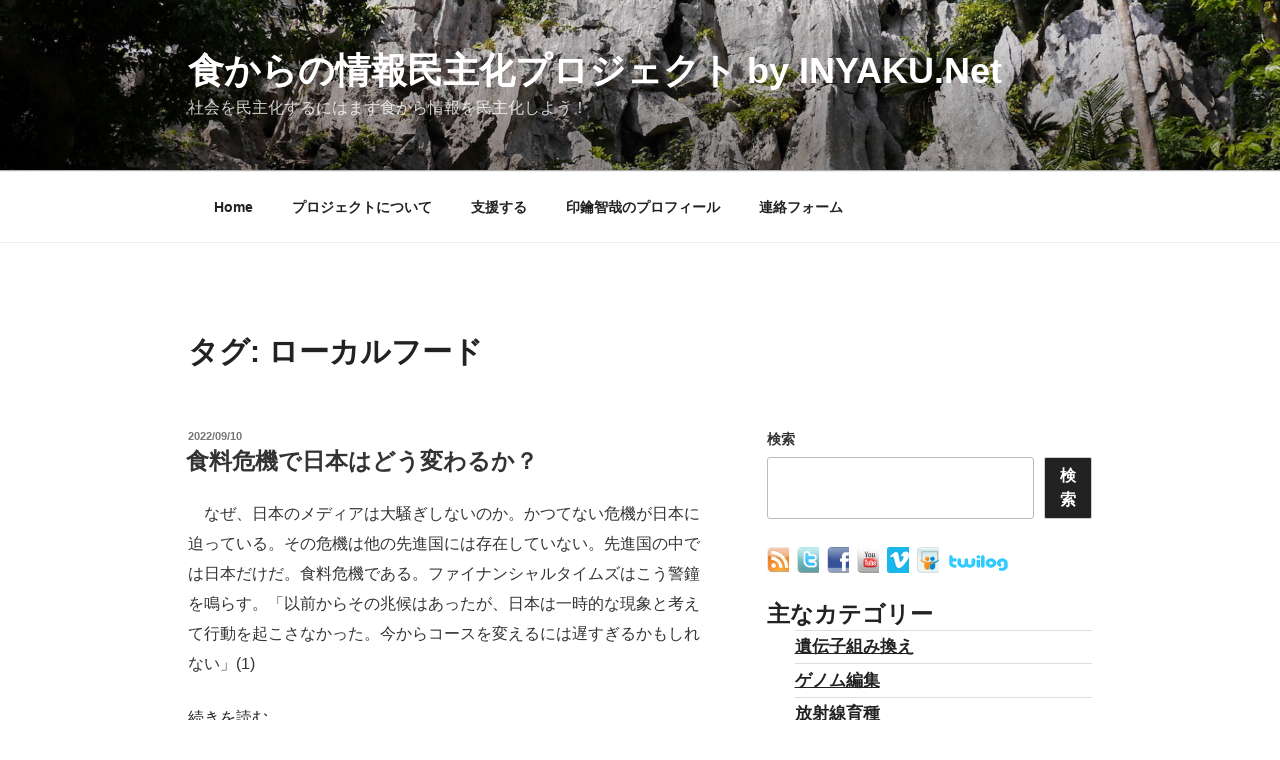

--- FILE ---
content_type: text/html; charset=utf-8
request_url: https://www.google.com/recaptcha/api2/anchor?ar=1&k=6Lc38NUfAAAAAN3mN0gk6uif5xumbyRpV_3sI9kD&co=aHR0cHM6Ly9wcm9qZWN0LmlueWFrdS5uZXQ6NDQz&hl=en&v=N67nZn4AqZkNcbeMu4prBgzg&size=invisible&anchor-ms=20000&execute-ms=30000&cb=kyxq2xgls4d8
body_size: 48905
content:
<!DOCTYPE HTML><html dir="ltr" lang="en"><head><meta http-equiv="Content-Type" content="text/html; charset=UTF-8">
<meta http-equiv="X-UA-Compatible" content="IE=edge">
<title>reCAPTCHA</title>
<style type="text/css">
/* cyrillic-ext */
@font-face {
  font-family: 'Roboto';
  font-style: normal;
  font-weight: 400;
  font-stretch: 100%;
  src: url(//fonts.gstatic.com/s/roboto/v48/KFO7CnqEu92Fr1ME7kSn66aGLdTylUAMa3GUBHMdazTgWw.woff2) format('woff2');
  unicode-range: U+0460-052F, U+1C80-1C8A, U+20B4, U+2DE0-2DFF, U+A640-A69F, U+FE2E-FE2F;
}
/* cyrillic */
@font-face {
  font-family: 'Roboto';
  font-style: normal;
  font-weight: 400;
  font-stretch: 100%;
  src: url(//fonts.gstatic.com/s/roboto/v48/KFO7CnqEu92Fr1ME7kSn66aGLdTylUAMa3iUBHMdazTgWw.woff2) format('woff2');
  unicode-range: U+0301, U+0400-045F, U+0490-0491, U+04B0-04B1, U+2116;
}
/* greek-ext */
@font-face {
  font-family: 'Roboto';
  font-style: normal;
  font-weight: 400;
  font-stretch: 100%;
  src: url(//fonts.gstatic.com/s/roboto/v48/KFO7CnqEu92Fr1ME7kSn66aGLdTylUAMa3CUBHMdazTgWw.woff2) format('woff2');
  unicode-range: U+1F00-1FFF;
}
/* greek */
@font-face {
  font-family: 'Roboto';
  font-style: normal;
  font-weight: 400;
  font-stretch: 100%;
  src: url(//fonts.gstatic.com/s/roboto/v48/KFO7CnqEu92Fr1ME7kSn66aGLdTylUAMa3-UBHMdazTgWw.woff2) format('woff2');
  unicode-range: U+0370-0377, U+037A-037F, U+0384-038A, U+038C, U+038E-03A1, U+03A3-03FF;
}
/* math */
@font-face {
  font-family: 'Roboto';
  font-style: normal;
  font-weight: 400;
  font-stretch: 100%;
  src: url(//fonts.gstatic.com/s/roboto/v48/KFO7CnqEu92Fr1ME7kSn66aGLdTylUAMawCUBHMdazTgWw.woff2) format('woff2');
  unicode-range: U+0302-0303, U+0305, U+0307-0308, U+0310, U+0312, U+0315, U+031A, U+0326-0327, U+032C, U+032F-0330, U+0332-0333, U+0338, U+033A, U+0346, U+034D, U+0391-03A1, U+03A3-03A9, U+03B1-03C9, U+03D1, U+03D5-03D6, U+03F0-03F1, U+03F4-03F5, U+2016-2017, U+2034-2038, U+203C, U+2040, U+2043, U+2047, U+2050, U+2057, U+205F, U+2070-2071, U+2074-208E, U+2090-209C, U+20D0-20DC, U+20E1, U+20E5-20EF, U+2100-2112, U+2114-2115, U+2117-2121, U+2123-214F, U+2190, U+2192, U+2194-21AE, U+21B0-21E5, U+21F1-21F2, U+21F4-2211, U+2213-2214, U+2216-22FF, U+2308-230B, U+2310, U+2319, U+231C-2321, U+2336-237A, U+237C, U+2395, U+239B-23B7, U+23D0, U+23DC-23E1, U+2474-2475, U+25AF, U+25B3, U+25B7, U+25BD, U+25C1, U+25CA, U+25CC, U+25FB, U+266D-266F, U+27C0-27FF, U+2900-2AFF, U+2B0E-2B11, U+2B30-2B4C, U+2BFE, U+3030, U+FF5B, U+FF5D, U+1D400-1D7FF, U+1EE00-1EEFF;
}
/* symbols */
@font-face {
  font-family: 'Roboto';
  font-style: normal;
  font-weight: 400;
  font-stretch: 100%;
  src: url(//fonts.gstatic.com/s/roboto/v48/KFO7CnqEu92Fr1ME7kSn66aGLdTylUAMaxKUBHMdazTgWw.woff2) format('woff2');
  unicode-range: U+0001-000C, U+000E-001F, U+007F-009F, U+20DD-20E0, U+20E2-20E4, U+2150-218F, U+2190, U+2192, U+2194-2199, U+21AF, U+21E6-21F0, U+21F3, U+2218-2219, U+2299, U+22C4-22C6, U+2300-243F, U+2440-244A, U+2460-24FF, U+25A0-27BF, U+2800-28FF, U+2921-2922, U+2981, U+29BF, U+29EB, U+2B00-2BFF, U+4DC0-4DFF, U+FFF9-FFFB, U+10140-1018E, U+10190-1019C, U+101A0, U+101D0-101FD, U+102E0-102FB, U+10E60-10E7E, U+1D2C0-1D2D3, U+1D2E0-1D37F, U+1F000-1F0FF, U+1F100-1F1AD, U+1F1E6-1F1FF, U+1F30D-1F30F, U+1F315, U+1F31C, U+1F31E, U+1F320-1F32C, U+1F336, U+1F378, U+1F37D, U+1F382, U+1F393-1F39F, U+1F3A7-1F3A8, U+1F3AC-1F3AF, U+1F3C2, U+1F3C4-1F3C6, U+1F3CA-1F3CE, U+1F3D4-1F3E0, U+1F3ED, U+1F3F1-1F3F3, U+1F3F5-1F3F7, U+1F408, U+1F415, U+1F41F, U+1F426, U+1F43F, U+1F441-1F442, U+1F444, U+1F446-1F449, U+1F44C-1F44E, U+1F453, U+1F46A, U+1F47D, U+1F4A3, U+1F4B0, U+1F4B3, U+1F4B9, U+1F4BB, U+1F4BF, U+1F4C8-1F4CB, U+1F4D6, U+1F4DA, U+1F4DF, U+1F4E3-1F4E6, U+1F4EA-1F4ED, U+1F4F7, U+1F4F9-1F4FB, U+1F4FD-1F4FE, U+1F503, U+1F507-1F50B, U+1F50D, U+1F512-1F513, U+1F53E-1F54A, U+1F54F-1F5FA, U+1F610, U+1F650-1F67F, U+1F687, U+1F68D, U+1F691, U+1F694, U+1F698, U+1F6AD, U+1F6B2, U+1F6B9-1F6BA, U+1F6BC, U+1F6C6-1F6CF, U+1F6D3-1F6D7, U+1F6E0-1F6EA, U+1F6F0-1F6F3, U+1F6F7-1F6FC, U+1F700-1F7FF, U+1F800-1F80B, U+1F810-1F847, U+1F850-1F859, U+1F860-1F887, U+1F890-1F8AD, U+1F8B0-1F8BB, U+1F8C0-1F8C1, U+1F900-1F90B, U+1F93B, U+1F946, U+1F984, U+1F996, U+1F9E9, U+1FA00-1FA6F, U+1FA70-1FA7C, U+1FA80-1FA89, U+1FA8F-1FAC6, U+1FACE-1FADC, U+1FADF-1FAE9, U+1FAF0-1FAF8, U+1FB00-1FBFF;
}
/* vietnamese */
@font-face {
  font-family: 'Roboto';
  font-style: normal;
  font-weight: 400;
  font-stretch: 100%;
  src: url(//fonts.gstatic.com/s/roboto/v48/KFO7CnqEu92Fr1ME7kSn66aGLdTylUAMa3OUBHMdazTgWw.woff2) format('woff2');
  unicode-range: U+0102-0103, U+0110-0111, U+0128-0129, U+0168-0169, U+01A0-01A1, U+01AF-01B0, U+0300-0301, U+0303-0304, U+0308-0309, U+0323, U+0329, U+1EA0-1EF9, U+20AB;
}
/* latin-ext */
@font-face {
  font-family: 'Roboto';
  font-style: normal;
  font-weight: 400;
  font-stretch: 100%;
  src: url(//fonts.gstatic.com/s/roboto/v48/KFO7CnqEu92Fr1ME7kSn66aGLdTylUAMa3KUBHMdazTgWw.woff2) format('woff2');
  unicode-range: U+0100-02BA, U+02BD-02C5, U+02C7-02CC, U+02CE-02D7, U+02DD-02FF, U+0304, U+0308, U+0329, U+1D00-1DBF, U+1E00-1E9F, U+1EF2-1EFF, U+2020, U+20A0-20AB, U+20AD-20C0, U+2113, U+2C60-2C7F, U+A720-A7FF;
}
/* latin */
@font-face {
  font-family: 'Roboto';
  font-style: normal;
  font-weight: 400;
  font-stretch: 100%;
  src: url(//fonts.gstatic.com/s/roboto/v48/KFO7CnqEu92Fr1ME7kSn66aGLdTylUAMa3yUBHMdazQ.woff2) format('woff2');
  unicode-range: U+0000-00FF, U+0131, U+0152-0153, U+02BB-02BC, U+02C6, U+02DA, U+02DC, U+0304, U+0308, U+0329, U+2000-206F, U+20AC, U+2122, U+2191, U+2193, U+2212, U+2215, U+FEFF, U+FFFD;
}
/* cyrillic-ext */
@font-face {
  font-family: 'Roboto';
  font-style: normal;
  font-weight: 500;
  font-stretch: 100%;
  src: url(//fonts.gstatic.com/s/roboto/v48/KFO7CnqEu92Fr1ME7kSn66aGLdTylUAMa3GUBHMdazTgWw.woff2) format('woff2');
  unicode-range: U+0460-052F, U+1C80-1C8A, U+20B4, U+2DE0-2DFF, U+A640-A69F, U+FE2E-FE2F;
}
/* cyrillic */
@font-face {
  font-family: 'Roboto';
  font-style: normal;
  font-weight: 500;
  font-stretch: 100%;
  src: url(//fonts.gstatic.com/s/roboto/v48/KFO7CnqEu92Fr1ME7kSn66aGLdTylUAMa3iUBHMdazTgWw.woff2) format('woff2');
  unicode-range: U+0301, U+0400-045F, U+0490-0491, U+04B0-04B1, U+2116;
}
/* greek-ext */
@font-face {
  font-family: 'Roboto';
  font-style: normal;
  font-weight: 500;
  font-stretch: 100%;
  src: url(//fonts.gstatic.com/s/roboto/v48/KFO7CnqEu92Fr1ME7kSn66aGLdTylUAMa3CUBHMdazTgWw.woff2) format('woff2');
  unicode-range: U+1F00-1FFF;
}
/* greek */
@font-face {
  font-family: 'Roboto';
  font-style: normal;
  font-weight: 500;
  font-stretch: 100%;
  src: url(//fonts.gstatic.com/s/roboto/v48/KFO7CnqEu92Fr1ME7kSn66aGLdTylUAMa3-UBHMdazTgWw.woff2) format('woff2');
  unicode-range: U+0370-0377, U+037A-037F, U+0384-038A, U+038C, U+038E-03A1, U+03A3-03FF;
}
/* math */
@font-face {
  font-family: 'Roboto';
  font-style: normal;
  font-weight: 500;
  font-stretch: 100%;
  src: url(//fonts.gstatic.com/s/roboto/v48/KFO7CnqEu92Fr1ME7kSn66aGLdTylUAMawCUBHMdazTgWw.woff2) format('woff2');
  unicode-range: U+0302-0303, U+0305, U+0307-0308, U+0310, U+0312, U+0315, U+031A, U+0326-0327, U+032C, U+032F-0330, U+0332-0333, U+0338, U+033A, U+0346, U+034D, U+0391-03A1, U+03A3-03A9, U+03B1-03C9, U+03D1, U+03D5-03D6, U+03F0-03F1, U+03F4-03F5, U+2016-2017, U+2034-2038, U+203C, U+2040, U+2043, U+2047, U+2050, U+2057, U+205F, U+2070-2071, U+2074-208E, U+2090-209C, U+20D0-20DC, U+20E1, U+20E5-20EF, U+2100-2112, U+2114-2115, U+2117-2121, U+2123-214F, U+2190, U+2192, U+2194-21AE, U+21B0-21E5, U+21F1-21F2, U+21F4-2211, U+2213-2214, U+2216-22FF, U+2308-230B, U+2310, U+2319, U+231C-2321, U+2336-237A, U+237C, U+2395, U+239B-23B7, U+23D0, U+23DC-23E1, U+2474-2475, U+25AF, U+25B3, U+25B7, U+25BD, U+25C1, U+25CA, U+25CC, U+25FB, U+266D-266F, U+27C0-27FF, U+2900-2AFF, U+2B0E-2B11, U+2B30-2B4C, U+2BFE, U+3030, U+FF5B, U+FF5D, U+1D400-1D7FF, U+1EE00-1EEFF;
}
/* symbols */
@font-face {
  font-family: 'Roboto';
  font-style: normal;
  font-weight: 500;
  font-stretch: 100%;
  src: url(//fonts.gstatic.com/s/roboto/v48/KFO7CnqEu92Fr1ME7kSn66aGLdTylUAMaxKUBHMdazTgWw.woff2) format('woff2');
  unicode-range: U+0001-000C, U+000E-001F, U+007F-009F, U+20DD-20E0, U+20E2-20E4, U+2150-218F, U+2190, U+2192, U+2194-2199, U+21AF, U+21E6-21F0, U+21F3, U+2218-2219, U+2299, U+22C4-22C6, U+2300-243F, U+2440-244A, U+2460-24FF, U+25A0-27BF, U+2800-28FF, U+2921-2922, U+2981, U+29BF, U+29EB, U+2B00-2BFF, U+4DC0-4DFF, U+FFF9-FFFB, U+10140-1018E, U+10190-1019C, U+101A0, U+101D0-101FD, U+102E0-102FB, U+10E60-10E7E, U+1D2C0-1D2D3, U+1D2E0-1D37F, U+1F000-1F0FF, U+1F100-1F1AD, U+1F1E6-1F1FF, U+1F30D-1F30F, U+1F315, U+1F31C, U+1F31E, U+1F320-1F32C, U+1F336, U+1F378, U+1F37D, U+1F382, U+1F393-1F39F, U+1F3A7-1F3A8, U+1F3AC-1F3AF, U+1F3C2, U+1F3C4-1F3C6, U+1F3CA-1F3CE, U+1F3D4-1F3E0, U+1F3ED, U+1F3F1-1F3F3, U+1F3F5-1F3F7, U+1F408, U+1F415, U+1F41F, U+1F426, U+1F43F, U+1F441-1F442, U+1F444, U+1F446-1F449, U+1F44C-1F44E, U+1F453, U+1F46A, U+1F47D, U+1F4A3, U+1F4B0, U+1F4B3, U+1F4B9, U+1F4BB, U+1F4BF, U+1F4C8-1F4CB, U+1F4D6, U+1F4DA, U+1F4DF, U+1F4E3-1F4E6, U+1F4EA-1F4ED, U+1F4F7, U+1F4F9-1F4FB, U+1F4FD-1F4FE, U+1F503, U+1F507-1F50B, U+1F50D, U+1F512-1F513, U+1F53E-1F54A, U+1F54F-1F5FA, U+1F610, U+1F650-1F67F, U+1F687, U+1F68D, U+1F691, U+1F694, U+1F698, U+1F6AD, U+1F6B2, U+1F6B9-1F6BA, U+1F6BC, U+1F6C6-1F6CF, U+1F6D3-1F6D7, U+1F6E0-1F6EA, U+1F6F0-1F6F3, U+1F6F7-1F6FC, U+1F700-1F7FF, U+1F800-1F80B, U+1F810-1F847, U+1F850-1F859, U+1F860-1F887, U+1F890-1F8AD, U+1F8B0-1F8BB, U+1F8C0-1F8C1, U+1F900-1F90B, U+1F93B, U+1F946, U+1F984, U+1F996, U+1F9E9, U+1FA00-1FA6F, U+1FA70-1FA7C, U+1FA80-1FA89, U+1FA8F-1FAC6, U+1FACE-1FADC, U+1FADF-1FAE9, U+1FAF0-1FAF8, U+1FB00-1FBFF;
}
/* vietnamese */
@font-face {
  font-family: 'Roboto';
  font-style: normal;
  font-weight: 500;
  font-stretch: 100%;
  src: url(//fonts.gstatic.com/s/roboto/v48/KFO7CnqEu92Fr1ME7kSn66aGLdTylUAMa3OUBHMdazTgWw.woff2) format('woff2');
  unicode-range: U+0102-0103, U+0110-0111, U+0128-0129, U+0168-0169, U+01A0-01A1, U+01AF-01B0, U+0300-0301, U+0303-0304, U+0308-0309, U+0323, U+0329, U+1EA0-1EF9, U+20AB;
}
/* latin-ext */
@font-face {
  font-family: 'Roboto';
  font-style: normal;
  font-weight: 500;
  font-stretch: 100%;
  src: url(//fonts.gstatic.com/s/roboto/v48/KFO7CnqEu92Fr1ME7kSn66aGLdTylUAMa3KUBHMdazTgWw.woff2) format('woff2');
  unicode-range: U+0100-02BA, U+02BD-02C5, U+02C7-02CC, U+02CE-02D7, U+02DD-02FF, U+0304, U+0308, U+0329, U+1D00-1DBF, U+1E00-1E9F, U+1EF2-1EFF, U+2020, U+20A0-20AB, U+20AD-20C0, U+2113, U+2C60-2C7F, U+A720-A7FF;
}
/* latin */
@font-face {
  font-family: 'Roboto';
  font-style: normal;
  font-weight: 500;
  font-stretch: 100%;
  src: url(//fonts.gstatic.com/s/roboto/v48/KFO7CnqEu92Fr1ME7kSn66aGLdTylUAMa3yUBHMdazQ.woff2) format('woff2');
  unicode-range: U+0000-00FF, U+0131, U+0152-0153, U+02BB-02BC, U+02C6, U+02DA, U+02DC, U+0304, U+0308, U+0329, U+2000-206F, U+20AC, U+2122, U+2191, U+2193, U+2212, U+2215, U+FEFF, U+FFFD;
}
/* cyrillic-ext */
@font-face {
  font-family: 'Roboto';
  font-style: normal;
  font-weight: 900;
  font-stretch: 100%;
  src: url(//fonts.gstatic.com/s/roboto/v48/KFO7CnqEu92Fr1ME7kSn66aGLdTylUAMa3GUBHMdazTgWw.woff2) format('woff2');
  unicode-range: U+0460-052F, U+1C80-1C8A, U+20B4, U+2DE0-2DFF, U+A640-A69F, U+FE2E-FE2F;
}
/* cyrillic */
@font-face {
  font-family: 'Roboto';
  font-style: normal;
  font-weight: 900;
  font-stretch: 100%;
  src: url(//fonts.gstatic.com/s/roboto/v48/KFO7CnqEu92Fr1ME7kSn66aGLdTylUAMa3iUBHMdazTgWw.woff2) format('woff2');
  unicode-range: U+0301, U+0400-045F, U+0490-0491, U+04B0-04B1, U+2116;
}
/* greek-ext */
@font-face {
  font-family: 'Roboto';
  font-style: normal;
  font-weight: 900;
  font-stretch: 100%;
  src: url(//fonts.gstatic.com/s/roboto/v48/KFO7CnqEu92Fr1ME7kSn66aGLdTylUAMa3CUBHMdazTgWw.woff2) format('woff2');
  unicode-range: U+1F00-1FFF;
}
/* greek */
@font-face {
  font-family: 'Roboto';
  font-style: normal;
  font-weight: 900;
  font-stretch: 100%;
  src: url(//fonts.gstatic.com/s/roboto/v48/KFO7CnqEu92Fr1ME7kSn66aGLdTylUAMa3-UBHMdazTgWw.woff2) format('woff2');
  unicode-range: U+0370-0377, U+037A-037F, U+0384-038A, U+038C, U+038E-03A1, U+03A3-03FF;
}
/* math */
@font-face {
  font-family: 'Roboto';
  font-style: normal;
  font-weight: 900;
  font-stretch: 100%;
  src: url(//fonts.gstatic.com/s/roboto/v48/KFO7CnqEu92Fr1ME7kSn66aGLdTylUAMawCUBHMdazTgWw.woff2) format('woff2');
  unicode-range: U+0302-0303, U+0305, U+0307-0308, U+0310, U+0312, U+0315, U+031A, U+0326-0327, U+032C, U+032F-0330, U+0332-0333, U+0338, U+033A, U+0346, U+034D, U+0391-03A1, U+03A3-03A9, U+03B1-03C9, U+03D1, U+03D5-03D6, U+03F0-03F1, U+03F4-03F5, U+2016-2017, U+2034-2038, U+203C, U+2040, U+2043, U+2047, U+2050, U+2057, U+205F, U+2070-2071, U+2074-208E, U+2090-209C, U+20D0-20DC, U+20E1, U+20E5-20EF, U+2100-2112, U+2114-2115, U+2117-2121, U+2123-214F, U+2190, U+2192, U+2194-21AE, U+21B0-21E5, U+21F1-21F2, U+21F4-2211, U+2213-2214, U+2216-22FF, U+2308-230B, U+2310, U+2319, U+231C-2321, U+2336-237A, U+237C, U+2395, U+239B-23B7, U+23D0, U+23DC-23E1, U+2474-2475, U+25AF, U+25B3, U+25B7, U+25BD, U+25C1, U+25CA, U+25CC, U+25FB, U+266D-266F, U+27C0-27FF, U+2900-2AFF, U+2B0E-2B11, U+2B30-2B4C, U+2BFE, U+3030, U+FF5B, U+FF5D, U+1D400-1D7FF, U+1EE00-1EEFF;
}
/* symbols */
@font-face {
  font-family: 'Roboto';
  font-style: normal;
  font-weight: 900;
  font-stretch: 100%;
  src: url(//fonts.gstatic.com/s/roboto/v48/KFO7CnqEu92Fr1ME7kSn66aGLdTylUAMaxKUBHMdazTgWw.woff2) format('woff2');
  unicode-range: U+0001-000C, U+000E-001F, U+007F-009F, U+20DD-20E0, U+20E2-20E4, U+2150-218F, U+2190, U+2192, U+2194-2199, U+21AF, U+21E6-21F0, U+21F3, U+2218-2219, U+2299, U+22C4-22C6, U+2300-243F, U+2440-244A, U+2460-24FF, U+25A0-27BF, U+2800-28FF, U+2921-2922, U+2981, U+29BF, U+29EB, U+2B00-2BFF, U+4DC0-4DFF, U+FFF9-FFFB, U+10140-1018E, U+10190-1019C, U+101A0, U+101D0-101FD, U+102E0-102FB, U+10E60-10E7E, U+1D2C0-1D2D3, U+1D2E0-1D37F, U+1F000-1F0FF, U+1F100-1F1AD, U+1F1E6-1F1FF, U+1F30D-1F30F, U+1F315, U+1F31C, U+1F31E, U+1F320-1F32C, U+1F336, U+1F378, U+1F37D, U+1F382, U+1F393-1F39F, U+1F3A7-1F3A8, U+1F3AC-1F3AF, U+1F3C2, U+1F3C4-1F3C6, U+1F3CA-1F3CE, U+1F3D4-1F3E0, U+1F3ED, U+1F3F1-1F3F3, U+1F3F5-1F3F7, U+1F408, U+1F415, U+1F41F, U+1F426, U+1F43F, U+1F441-1F442, U+1F444, U+1F446-1F449, U+1F44C-1F44E, U+1F453, U+1F46A, U+1F47D, U+1F4A3, U+1F4B0, U+1F4B3, U+1F4B9, U+1F4BB, U+1F4BF, U+1F4C8-1F4CB, U+1F4D6, U+1F4DA, U+1F4DF, U+1F4E3-1F4E6, U+1F4EA-1F4ED, U+1F4F7, U+1F4F9-1F4FB, U+1F4FD-1F4FE, U+1F503, U+1F507-1F50B, U+1F50D, U+1F512-1F513, U+1F53E-1F54A, U+1F54F-1F5FA, U+1F610, U+1F650-1F67F, U+1F687, U+1F68D, U+1F691, U+1F694, U+1F698, U+1F6AD, U+1F6B2, U+1F6B9-1F6BA, U+1F6BC, U+1F6C6-1F6CF, U+1F6D3-1F6D7, U+1F6E0-1F6EA, U+1F6F0-1F6F3, U+1F6F7-1F6FC, U+1F700-1F7FF, U+1F800-1F80B, U+1F810-1F847, U+1F850-1F859, U+1F860-1F887, U+1F890-1F8AD, U+1F8B0-1F8BB, U+1F8C0-1F8C1, U+1F900-1F90B, U+1F93B, U+1F946, U+1F984, U+1F996, U+1F9E9, U+1FA00-1FA6F, U+1FA70-1FA7C, U+1FA80-1FA89, U+1FA8F-1FAC6, U+1FACE-1FADC, U+1FADF-1FAE9, U+1FAF0-1FAF8, U+1FB00-1FBFF;
}
/* vietnamese */
@font-face {
  font-family: 'Roboto';
  font-style: normal;
  font-weight: 900;
  font-stretch: 100%;
  src: url(//fonts.gstatic.com/s/roboto/v48/KFO7CnqEu92Fr1ME7kSn66aGLdTylUAMa3OUBHMdazTgWw.woff2) format('woff2');
  unicode-range: U+0102-0103, U+0110-0111, U+0128-0129, U+0168-0169, U+01A0-01A1, U+01AF-01B0, U+0300-0301, U+0303-0304, U+0308-0309, U+0323, U+0329, U+1EA0-1EF9, U+20AB;
}
/* latin-ext */
@font-face {
  font-family: 'Roboto';
  font-style: normal;
  font-weight: 900;
  font-stretch: 100%;
  src: url(//fonts.gstatic.com/s/roboto/v48/KFO7CnqEu92Fr1ME7kSn66aGLdTylUAMa3KUBHMdazTgWw.woff2) format('woff2');
  unicode-range: U+0100-02BA, U+02BD-02C5, U+02C7-02CC, U+02CE-02D7, U+02DD-02FF, U+0304, U+0308, U+0329, U+1D00-1DBF, U+1E00-1E9F, U+1EF2-1EFF, U+2020, U+20A0-20AB, U+20AD-20C0, U+2113, U+2C60-2C7F, U+A720-A7FF;
}
/* latin */
@font-face {
  font-family: 'Roboto';
  font-style: normal;
  font-weight: 900;
  font-stretch: 100%;
  src: url(//fonts.gstatic.com/s/roboto/v48/KFO7CnqEu92Fr1ME7kSn66aGLdTylUAMa3yUBHMdazQ.woff2) format('woff2');
  unicode-range: U+0000-00FF, U+0131, U+0152-0153, U+02BB-02BC, U+02C6, U+02DA, U+02DC, U+0304, U+0308, U+0329, U+2000-206F, U+20AC, U+2122, U+2191, U+2193, U+2212, U+2215, U+FEFF, U+FFFD;
}

</style>
<link rel="stylesheet" type="text/css" href="https://www.gstatic.com/recaptcha/releases/N67nZn4AqZkNcbeMu4prBgzg/styles__ltr.css">
<script nonce="lUYsConOSvtyYGSiqkrMeg" type="text/javascript">window['__recaptcha_api'] = 'https://www.google.com/recaptcha/api2/';</script>
<script type="text/javascript" src="https://www.gstatic.com/recaptcha/releases/N67nZn4AqZkNcbeMu4prBgzg/recaptcha__en.js" nonce="lUYsConOSvtyYGSiqkrMeg">
      
    </script></head>
<body><div id="rc-anchor-alert" class="rc-anchor-alert"></div>
<input type="hidden" id="recaptcha-token" value="[base64]">
<script type="text/javascript" nonce="lUYsConOSvtyYGSiqkrMeg">
      recaptcha.anchor.Main.init("[\x22ainput\x22,[\x22bgdata\x22,\x22\x22,\[base64]/[base64]/[base64]/bmV3IHJbeF0oY1swXSk6RT09Mj9uZXcgclt4XShjWzBdLGNbMV0pOkU9PTM/bmV3IHJbeF0oY1swXSxjWzFdLGNbMl0pOkU9PTQ/[base64]/[base64]/[base64]/[base64]/[base64]/[base64]/[base64]/[base64]\x22,\[base64]\\u003d\\u003d\x22,\[base64]/J2vCl3/[base64]/DrcKew6xAXCLDpsKJw6DDi8OJw4RMEnPCuxfCiMKMBiFAHcONA8K0w6zCksKsFnMjwp0Jw7/[base64]/Dn8OsPsKhw75xQmbCqxAKWMO2w7DCvMKLw43CqsKHwq3CicOzNhzCh8KdbcKywqXCmQZPPsOOw5rCk8KpwrXCokvCgcO7DCZhXMOYG8KHej5iT8OIOg/CtMKPEgQlw7Ufcmh4wp/CicO5w4DDssOMeyFfwrIBwpwjw5TDrAUxwpAxw6HDvcO+bMKSw7/CtXDCmMKtFTMlQsKiw7nCvFBDTzDDnFLDnQBgwrvDssKlairDrBYIBMOewrHDsULCgcOawqhlw6VzHnIYEy97w7zCucKlwopaEHjDqTTDq8OtwqjDgjXDnsOrCxjDo8KPJsKNFsK/wonCnArCgsKJw5rCqyjDrcOpw6vDjsOGw4xPw70BdcOwVxjCucK3wrXCo0HChsOgw4vDshcsYsK9wqjCjFDCkV7CocKaNmPDuTHCgcORZV3CuEk4TsK9wqfCmzwHRDvCm8KUw5Y9eGwfwofDuDLDimdfK1BWwpDDtwRsdlZ1BzzCo3J2w6rDmX/CjBnDjMK4wqPDrlMBwrBPSsO6worDi8KAwrvDrHMVw5t1w7nDv8K2QEMEwozDnsOawqfClTLCn8OEHTtWwplRdwQuw4HDrD86w4ZzwopYUMKRW2IVwo5KNcOYw7wjPcKpwrTDuMOGwo03w6jCucO/csKsw6LCqsOnFcO0YMKow4IYwrXDjxVaFl7CjxoFSl7DosKpwqTDrMOlw5fCtcOrwrzCjWk7w4HDi8KBw5HDoTwJLcOee2xMUg3DtwTDthbChMKbbsOXXUo4PsOJw5h5e8KMMcOTwpERHsKTwo/DqsKjwoMvR3UkTXImw4nDiwwBQ8KJfEnCl8OnR0/ClRLCm8Oxw6EQw5XDk8KhwolYbsOAw4k9wozCnUbCqMOewpY7Q8OYRTLCgsOXRiFJwqQPZTzDjsKzw5jDvsOUw6wgZcK8Gw9xw6QDwpY7w5jDkEBdN8Oyw7jDtMOgw7rCucKTwpXDjS82wr3Ch8Olw5glA8KjwrgiwozDoCXDhMKkwq7CpSQ3w58fw7rCpCjDq8O/[base64]/CniTCiiQpwq1/w7TCnsKww51MZ3XCkkV8w6gEwp/[base64]/CpUALw63Dj8KuwoszKXXDhFPDgcOFAUDChcOfwoQdFcOAwrDDvRIWw5spwpPCpsOgw7sGw4JrI0zClC98w4J9wrfDjcOEBGXCgDMbPV/CgMOtwp41w7rCnBrDusOqw7PCnMKgClwqwrZBw5o6J8OMcMKcw67CnMOPwpXCsMOuw6YmbGjDq2FWCEVYw60+JMOGw4tNwopdw5rDtcKqcMKbKzLChVjDh0LCosO/[base64]/CmsKZMcOUw4YVKMK/DBQbVWXCqcOUw6IOwq0qwowXRcOAwo/Dnw9hwrwKXG9LwphCwrxSIsKcacKEw63CpcOGw7ltwoHDncKvwrzDuMKEaR3Dn17DmhgMLTA4VRrCosOXe8ODT8KiMMK/OcOnQcKvI8Ojw5DDjzF1ScKGX2wGw77CkSjCgMO0wq3CniLDuAkJw6c8woLClmwowrXCisKxwpbDrUHDlSnCqzTCiBI/w7XCnBAyDMKVQC/DpMOaAsOAw5PCiy8aecO9I0zCh1fCvB0ew7NqwqbCgRvDnnjDnX/CrGdhRMOHOMKlBsK/fmDDgsKqwq8Yw7PCjsOEw47Do8KrwrDCs8OPwq/DlsOdw60/TAlZZnDCrsKQM3lYwqYnw4Q8wp/[base64]/[base64]/[base64]/CmnnDh8KkFFleDRIMw7t/w5jDv0zCoktxw68wWyPDmsOPacK5VcKcwpLDkcKPwo7CggvDt3A3w57CmcKOwp9BOsKXckbDtMOhSX/CoGxXw5RTwoQELCHCmW1Qw4rCtMK+wqEGw7UowrrDsl40G8OJwrsMwrgDwpk2bXHDlwLDr3piwr3Ct8OxwrjCpH1Rwq9VbFjDuzvDqcOTWcKowpzDn23CnMOmwpAxwpo5wo5zKXLCoHMDcsOPwpE8GRLCpcKGwrEhw5EmI8OwbcKvPFRHwqRvwrp/wqQIwo9awpE/wrLDqcKDE8OsWMKCwrxtYsKBZsKjwrhdwqXCgMOcw7bDinjCtsKNUxVbUsKswozDhMOxE8OQw7bCuwcsw7wsw4lMwqHCpE/CnsOqY8OHB8KbKMOvLcO9OcOAw6LClEvDssK+w4LCmm3DqU/CtTzDhQ3Dg8Omw5RpMsOZbcKbZMKKw6RCw417woEyw5hhw7UAwqQQWyBsKMOHwpM3w6bDsAdrEHMIw5XCmmobw4cDw74Bwr3CmcOqw7XCggFmw6VPJMK2DMOhTsOxQsKmeB7Cqi5WLxlkwqrCosOvesOYKyvDhsKHX8K8w45zwpfDvX/ChcOPwqfCmCvCg8KFwrrDmX7Dl2/ChsOOw4XDuMKcIcO7JcKLw6BTOcK9wpwuw4zCocOhXcKQwoTCkVt1wqjCshwFw7oowr7CmD0FwrbDgcOtw61EDsK+XsOFeA/[base64]/DrH9pUsOiZMKyeX8uwqwDw7nDq8OIeMOKwo4Uw7UKX8KGw4JXYRM8NcKyLsKUw53CtsOCAMOib0bDv195PQMCWWtzwpfCksO6DsKpDcO0w4XDsRLCq1nCqytDwotuw4DDpUwfGThsTMOQCB99wpDCkwDCk8KHw5EJw47CjcKTw6fCtcK+w40zwonCklgPw6/Cr8KkwrTChsOVw6bDthgqw50ow4zDr8OFwonDtB/Ck8OFw5Z5FyEVE1bDsS90fArDlRbDlgtjV8OCwq/CuE7Dn11YHMKew5trJMKfBRjCkMK8wr5/DcOzKhLChcOmwrrDjsO8w5XClCrCoGwZVi1tw6HDqcOOF8KfYWxrKsOow4Rnw5zCvMO7wrbDqMKqwqXDkMKNAnPChkcnwpVSw4DDlMKkZ0PChDBMwqsMw73DkMOew4/CgF03wqnCri86w7F0JgfDhsKPwrPDksKJUQgSCnVMwrPDncOpOEDDpRZSw6rCh3VDwrXDscO4RFHDlz/CkiDCiCjCr8O3ccKGwp1dNsKlTcKow6woYsO/wrZeBsO5w5wiZBnDmcKbe8Omw7VzwpxYTcKlwoTDusK0wrHCg8OmVjVQeRhhwoQLS3XChGJgw6TCvGElWGPDmcOjMUs8MlXDosODw702w5jDq2/DgXHChWLCmcOcbEcCN1V7PnUFTMKgw61ccxciVcO7Q8OWGMOww448WlYxTypFw4PCgMOEUGU4G27DocK+w6Ynw5bDvwkxw5g2QVcbCsK/wrwkGMKINUluwqLDkcKxwoc8wq8vw4UNE8OMw4HDhMKHZMOxOXpOwozDuMOAw5nDsBrDtT7DusOdbcO4FS40wojCg8OOwoB1NCJ9wrDCug7Cj8O6XsO8w7tCe0/DsRLChD9Ww590XyFDwrpCwr/Dt8KwNVHCnmTCicOqYjvCoi/DoMOgwqsmwqLDi8Oxb0jCt1cPHA/Dh8OAwrPDgcO6wpx5VsOIacK5woBgHBAKZcOVwr4Zw4N2D2BnHAoJbMKnw6BGVTcgbEjCp8O9eMOKwrHDsRrDiMKzbCHCqFTCrCJANMOJw5AIw5LCi8OEwoRqw7BOwrFsBmgkcEQPKWfCs8K7asKhQywjB8Oxwq05csOFwrdlTsORHH9AwrV+VsOcwq/ClcKsWlVVw4lWw4PDn0jCjMKUw709DBDCpsKswrPCuCNwI8Klwq/DjVbDhMKBw4sGw41dJU/CpcK6w5HDpyDCm8KfU8OYEwgowqPCqzw8fSoGwqhZw6vClsOywqnDicOmwr/DgE/[base64]/Di8KZw65KAS7Cr1oZwo5mwr1iKMKawobCijIPS8Olw7IrwqLDvXnCicO8NcKNGcKSKULDuwHCgMO2w7HCjj4ucMOKw6DCssOgD1/[base64]/DtTrCo8K1wrlkw583wq3CvWrDoQ4MYBM5U8K/wr7Ck8OkwqQeRkEPwogBPj/CmlYbRCJEwpZJwpQFCMKoY8KoCX/DrsKgL8OnX8OufE/Dr2tDC0QnwrFawo0PE1J9HHcewrjCrcOPEsKTw7rDtMKNYcO3wrvClzFdZ8KFwr4GwoUudCHDtVHDlMOHwozChsOxwqvDpU56w77DkVkrw44hVERCTsKhZcK6C8Onwp/ChMKswrzCjMKSHkE8wq9+CMOuwqDCvnY5N8OEW8OkAMOrwpfCjMOyw7TDsGMRacKZGcKeb2InwozCp8OQC8KoOMK/eUsbw67CsTYMJw1twoDCmRTDvsO0w63DhH7ClMOnCxbCqsKqOcKHwo/Cmws+RcKsBcOnVMKHSMO7w6bCln3CksKuWiYIwqY9WMKTSixHHcKoLcO4w5rCucK2w5fChsO4IsK2ZjlGw4jCgsKPw7ZIwrzDlzfClMKhwrHCt1XCmjLDgHoSw5PCiRRMw6HCpzfDm0h/w7TDsmHDhcKLTRvCsMKhwplCdcKuZU0KGcKCw4Q+w4nDi8Kdw7DCiR0vT8O8w7DDo8Kqwr4/wpQAR8K5XUzDuXbDsMKHwoLCpsKHwolEw6XDgX/[base64]/Dr8KhwqEfw5/CtHIIHgbDpnICGVLDowM1w5VcADLCo8OIwpDCuysKw5xlw6fDusKPwoPCr3nDssOxwrkMwqTCk8K+bsOECk4Iw4AMRsKlIMK3HQVuTcOnwrPClSrCmVwQw4QSCMOaw5HCm8Osw6lDW8Oxw7PCqHTCq1lLc2tAw6FXSEnDssK/w7NkNDZgUAMDwplow4AaS8KEFyp9wp4Qw6dwcTvDpsOjwrF3w5/[base64]/DiMKDw63DgmEBwoIxCjvCrsKbw7RcL8Kbd1BBwoIPUMO+wpPCqGUywqTCuzrDv8O9w7IbOGnDgsOvwoEJGQTDlMOvWcOSXsOwwodVw58eNg/DvcOiJsOIEsO3PG3Ctn1rw6jCrcORTB3CjSDCpBFpw43CmyEzLMOBP8O1wrLDjV40wq3ClB7DlVzDunjDv1/DogXDp8OIw4pWWcKpIVvCrRXDp8OqbsOdS17Cp2HCoz/DkyvCnMOZCwhHwpYCw5rDjcKnw6TDq0DCu8Odw5HClMOYXxDCo2jDj8OxJsKcX8OuW8KPIcKrwrHDrMOXw5gYd2XCuXjCucKYZ8ORwr3CrsO5RngvV8K/w61OQF4hwqhjWQjCrMO1F8KpwqsscMKJw54jw7vDgsK0w5rClMOYw6XCsMOXUgbCpHwDwrjDrkbCv0XCj8OhAcOOwoBhK8K2w6RdS8Orw7VbR2dKw7ZOwr7Cj8K9wrfDiMObWjF1UMO1wpHCrmrCj8OrQ8KYwqnDscOXw6/CqHLDksOhwpBbAcO0AA4dM8K5cVPDqgIhacOdaMKowoo0YsOhwqHCm0QkHl9Yw7MBwqzCjsOPw4rCoMOlFwtQF8KuwqAkwpvCuEpkecKmwqPCtcOgBwhbDMO5wplYwo3CiMKAA1vDsWTCvsK/wqtaw6zDj8KbfMOGOyfDmsKdCgnCvcOawqrCt8KvwrtEw5fCusK3S8KJDsKsMmPDm8KOKcKrwpw8JQpQw7HCg8OAHH1mLMObw7BPwoPCpcKBd8ONw7spwocyWBMWw6oMw7g/dDYcwo8Ow4/[base64]/DjMKCH8KawpQ/w7fDlsO+w73DusKfI1rDjsOnK0vDnMKgw77Ci8KZTXfCmMK2cMK4wpYbwqTCncKcchvCvWB/asKFw57CgQPColBaaH3DjcOjRn/CpULCoMOBMQM5O1jDvSLCt8KRQBfDrgjDssOeTsKfw7RIw7LDmcOwwr97w5DDiSNFwqzCkknCqDzDm8OFw4IKXgHCm8K4w5XCpjvDscKRIcO9wooyCMO/P03CucKWwp7DkHvDmQBGwpliDlUTaQsJwqYHwoXCkUxTAcKXw458bcKew5nCjcOTwpDCoh9CwoQNw68Cw5NMUCbDuwkVZcKOwrDDgxDDvUY5UnjCo8OgSMODw4TDhm/CoXZWw6EqwqDClQfDvQPCn8OBD8O+wpMDP0XCk8OfLsKHbsKRQMOfVsOtNMK+w6DCmF53w4wMeUsmwpdowq0AEnEgAcOcdsO3wo/DqcKIAwnCqyZGIxzDkBbDrUzDpMK6O8KfCUnDmyV1YcKBwpHDlMKew6VpT1tnwo4TdzzCj0Vpwpdfwq1wwrrCklrDhcOUwqbDll3DplBpwrfDlcK2WcOYECLDmcOUw6g3wpnCq3EDfcKuB8KVwrtAw6piwpsZAcKhZGITwoXDgcOjw7DCtm3DuMK+w7wCw7c/f00nwqJRDEtbWMKxwrfDlDbClMObDMOrwqRUwrXDgzJGwrXDr8KSwpobGcO8fMOww6Ftwp/Dn8OyJsKhLBMPw40owp3CqMOKJ8OGwrfCr8KuwpfCrxQfHsKyw5gcYwZqwqbCrzHDoD3Cs8KfXlvCpgrCjMK5LBV1cVovXsKYw4pZwpR4HiPDpG0rw6HClDtDwqLCpG/Dt8KTdx5JwqEVaSgVw4J3YsKyccKAw4RrDcOWRHrCsVBWAx/DlMOvIsK8TVISTxrDucOCNUfCtWfCrmLDqkgOwqDDhcOFJsOuw5zDucOFw6zDuGA6w5nCqwrDpS/[base64]/w5LDmMKsNWE/K0drEcKmZ8ODKsOKbsO+Xhl/[base64]/ComPCgjbCl3PDl8KWNMOTw45qccO5Cl3DusODwprDi3cUNMOdwoTDuC/DjnJEZ8ODb3XDmcKJWSjClhjClsKTKsOiwqZfHjDCtSLDumpGw4nCjUTDlsO/[base64]/JEYnwps9DcKCW8ONB1FbQMO5LCPDgC/CmRICJyN+fcO3w6XCimlqw5cnGGx0wqN9akLCog/[base64]/wp9UTcOjw6HCgcOpR0PCgsK9w5PCn8Kkw5Nfwq0BeW0KwrvDik0rEcKLcMK/XcObw6ckQR7CtVVcOVhTw7fCh8Kvw6FyFMKpN31GCigCTcOjChYeMMOWfMOWGCQsGsKDwoHCqsOKwrDDhMKQcwvCs8KWwp7CiG0Fw6gdw5/Clz7Di3rDuMORw6TCuX4vVmtNwrcEIB/DoF/CtFFMHwllPMK8X8KPwqnCnj4zOSnDg8O1wpjDhS7Do8KWw6bClDJow6NrXcKRJS9QasOGUsOaw4/CpwrCogkYOW3Dg8KeB1VvVlw8w67DhsOOFsOVw48dwpwMGXJaJMKIXsKOw6/Dv8KJbcORwr8Iwp7DlCvDpsKrw4nDslwMw6Ybw7vDscKKAEQ2NMOOCMKbd8OCwrF4w64uMizDkHF9WMKnwplswobCtnfDvS7DrBrCssONwprCscOnezMKcsORw4DDkMOvw7fCj8O7LDPDi1PCgsOCJ8KwwoJawq/DhcKcwqVww50OcmhSwqrCi8O+VMOgw7tqwrTCjWfCpR3ClcO2w4/[base64]/CgWFAwrTCtDPDrGMHwrESwrLCocO5wpDCtjwhe8KTesKVZX9VdxPDuz3ClMKFwqDDvDtLw5PDjsKzDcKaBsOJVcODwqjCgHnCi8Ohw4Bqw4l6wpbCqj7DvjMtNcOPw7jCo8KDwpQUZcOEw7/[base64]/Drx9QWnnDgsO9w5xYOmfCgsK1wopmw7DDgsOwcWl6R8Ohw65xwrbDrsOHJsKSw5vDosKWw4tedFRAwqfCvHjCqcKjwrXCgcKFNMObwqXCrBNZw5/Co1g7wpjCiikKwqEfwojDtXEsw6xnw4PClMKeTT7DrljCtSHCtDABw7/DlRfDhRvDt17CnMK9w5DDvHUUccKawqzDjgsMworDhRnCgg3DqcKzQsKrOnXCgMOjw4zDsSTDlx80wpJpwrLDrMKoEMKKAcOOLsONw6t7w6Ezw54KwoJvwp/Dik3Ch8KPwpLDhMKbw6zDkcOMw5ttDgvDriR5w5otasOow6lVDcOLQzxRwpkewpx1wqzCmXXDmhDDvV7DpnNAXgFAEMK6ZzXCtcOOwoxHA8KRL8O3w5zCqETCmsO1W8Orw7kfwpRhPxEAwpIXwq8SYsO8IMOwC0JbwrHDlMOuwqLCrMO/[base64]/Dqk5MLBFawrPDlGrDsBvCr8K4HkDDhMKpYz7ChcKbKjg9JB5NLlhIO07DmRNZwqJBwq4SE8OjR8KswpnDsQkTCsOUWDjCr8KPwqXCo8OfwqLDtMO2w5XDhCDDssKWNsKAwphFw4bChV7CiF/DuGMtw5lMasOWEXHDssKWw6VKAMO/[base64]/DgcK/YVHCqTohwpfDhiIPw79WwogCw5I4w4DDu8O2RMKWw7VDMxYeDsKtwp9iwotNYwEYQy7DgF3CgFdYw7vDgQRZHV0vw7JAwovDq8KgGMONwo7DoMKlWMOZO8O6wrMkw57Cr0NGwqJmwrAtNsO6w43DmsOHTVvCv8OgwrxCMMOXwpXCisOOUsO6w7dARQ/DpX8Kw6/CjBLDtcO0GcOUExNowrzCuSI6w7JMScKxb2zDqMK/wqEewo3CrsK5acO9w7A4K8KeKcOpw6Yfw5p8w6DCrsO4wr8uw6rCtMKMwo/[base64]/[base64]/[base64]/M8KFwodwwpDCkcKKcxTCnsKOwqdMwqEIw5LCqHMPw5MxQRgUw7bCj1oPB14dwq/DlQwEbnTDvMOlFDnDhcO1wqxIw5VOdcOgfTxkOsOJGHlMw65nw6UNw6HDkMOJwqosORVLwq9wPsOPwp/CmXtFVx8Sw5cVFFbCtcKXwoAawrkAwoHCoMKVw7c3wqdYwprDrMKjw4LCtFTDn8KIWipnIltrwpR8wrJpGcOrw5rDj1csZxbCicKHw6IewrkmX8Ovw742IS3ClQdQw54mwoDCnXLDgTUxwpvDuCnCnTrCvsOow6s/LAADw6xAGsKgZsKcw6fCoWjChj3CoBrDkcO0w6nDv8KVRcOuBcOTw6tuwpETKnZTVsO9EcObwrcMeUpBamgjQsKJFW10fyfDtcKuwp0Cwr4KVhfDj8OiVMOSEcOjw4rDt8KXNARQw7bCqSsHwpdfIcKtfMKNwp/CjFPCsMOUd8KIw6tqRgbDocOkw6xmwp5ew4jDgcOdScK9M3ZNbMO+w6/CosOSw7AERMO8w43CrsKDSXZGcsKVw4EZwrkjcsK5wooMw5AvTMOKw5gbwpJhA8ODwpw/w4LDqTXDs1vCncKyw6IEwprDjibDlHFvY8Kuw61IwqvCoMOww7rChXvDq8Kpw5p/ADnCuMOew57DmmzCisOiwrHCgULDk8KvI8KhYk4XRFXDrynDrMKAacK5Z8KHTlU2fCpowpkuwr/CqsOXKsOPNMOdw79VB39twpt9BwfDpC9fUgfCoBHCmsKHwrjCtsOgw71xd1PDrcOTwrLDj3s6wo8AIMK4w7/DiCnCgAteGcO/wqUqFgR3DMKpc8OGCDzDsiXCvDQCw4vCqnh2w6vDlyB+wobDkwx0CDo7JCHCqcKeDkxsL8KLIzkiwqwLchIdWFVsEGc+w5/DlsK4wqbDlnPDuAJuwrg/w57CnXTCl8O+w441Ki8UO8Ojw4XDkVVqw7/[base64]/DmTZbUXbCrGkcw44/w5rCo1pqQD5swofCjAUSZnw6UsKjHcO8w44Nw47DmlnDsWhQw5TDtx4Bw7DCrBIyMsORwoF8w4/DvsOzw4XCsMKuD8Orw6/Dt1wCwptww6h4HMKnF8KQwrgVbsORw4Abwr8efsOgw70KPAnDscO+wpImw5wbBsKWf8OJwqnDi8O+GgtfLnzDqzjDvHLDscKEW8OhwpvCkMORBVA3HB/Dj14vFR5cM8KHw5kQwo4hD0cOPsOowoEaBMOYwpV3HcOGw5oWwq7CrT7CvgZyMMKiwonCpcKbw47DvcORw5bDrcKbw4XCpcKxw6Bzw6I3JMOPasKzw65Jw73CvBkIFE8IG8ODDD1+UsKqNhjDhxNPc1sOwq3Cn8O+w77CksK5QsOsfcKeUSNYw4dawp/ChhYeY8KBF3HCnG7CjsKOMnfCqcKgGMOWOCNZNcOjAcOMOGTDsiF5wr8RwoEkWcOAw7nCmsK7wqTCgcOVw54lwrBjw4fCr0vCv8OgwprCpjPCv8OIwpckd8KNNy7CqcO/LMKyS8KoworCpyzCjMKAc8KYKxY2w7PDmcKTw7gkLMKow4XCgyDDnsKkF8Knw7wvw6jCjMOXw7/CkCM3wpcEw7jDucK/[base64]/DtMO2M1lzCFcKw50Zd8Kew79URC/DtcKsw5vCjVYPJcOxPcOawqd5wrpTAsOMDkDDunMzIMKew7xmwr8lU0VWwpU2RXPCsG/DgMKiw60QIsKjeBrDrcOOw4DDoCDCicOpwoXClMOLWMKifhLCusKyw7PCvxoJb27Dv2jCmmPDvcK5VGZ3UcKMAcOzL1YEGS0mw5YbZSnCp1l2IVMTPMOecQ7Cu8Okwq/DpgQZJsOTaDjCgSLDmcO1BUJAw5pFOXHDsVQRw7HCgjDDp8KfexjCq8OYw5wRHsOzJcKiYW7DkjoCwp3CgDfCvsK/w5vDosKNFmNrwrx9w74vK8K2AcOSwoDCv0Nlw5rDsy1lwoTDnVrCinIPwrQJR8O/SsK6wqIRIjHDpj5dAMKrAy7CoMKIw5NfwrJzw7QswqrDsMKKw4HCtVXDnjVrGsOYQlRnSWjDs0p7wq7DmAjCgMOoPQQ6w48dH0R4w7HDl8O0BmjCi1Yhe8OEBsK9CsKARsO5wpt2woTCog0dOi3DsEXDs3XCuG5MB8KcwoMdKsOzGh5XwprDpsK+MUhLbcO7LcKkwo/CpAfCqxg1b2cgwq3Cl1LCpknChygqNUB4wrbCs2HDksKHwo0rw54gRyJWwq0nNXphAMKVw5Miw6kpw65Ywp/DucKlw5TDpjLDoSHDoMKqUVxXZk3CncO0woPDsE3DsQt1YDLClcOdHMKvw6tsXMOdw6bDoMK8HcKzVcOxwosFw6dqw7hEwpzCn0rCuWQJQsKlwo16w5UPIQlDwpoNw7bDqsKkw5bCgHFGecOfw5zCq1dcwrfDmcOcfcOqYV/[base64]/w6PDqVzDjyEhwoXDiA3CkcKiw7DDiDoxRlwODsKFwrgTL8OXwqrCqsKcw4TDoAEBwotRbkMoOcOgw7rCqlcddsKhwrLCqFVjO0LCqy8zesOaUsKZQRHCmcOFccKvw48ewrzDo27DkhR/Zw1EDnzCr8OWLk/Dg8KWWMKfJ08VKcOMw6gzU8KMw65Gw6XChRbCucKAZUnCmwfDl37Dk8Kuw5VbXcKUwq3Dl8OgLMO6w6nChMKTw7ZwwovCpMOsFBhpw5HDtFxBQyrChcOcZ8OIJx4oQ8KKEMKnaWc+w60hNBDCtDXDn33CicOYGcO+SMK/[base64]/DoMK/w79FBT3CkEfCgsK5c8KWw5PDg3tgw43DhTMtwpbDhlbDsiV/[base64]/DlFPCisK/[base64]/ClmZjPzIzW3nCi8OwCcOBVsOZwp7CuRDDgsOEBcOYw5sWXsOzbwzCt8KeGDh6M8O6EhbDucO5UyTDkMKQw5nDsMOQGMKKM8KcJX9hGTXDl8O3BRzChsOCwr/[base64]/DkhLDn3ZhBMKew7PCvcOBw7rDu8KaJsOAwo3DrwHCkMK+wrLDrEo/[base64]/K3XDtMKfCBJvSMOpb8KBw67CiW3DssORw4kZwoLCmw7DvcKgFHLDksOlRMKPUCXDh3/DkWpbwr1kw7YDwo/CsT3Dt8O7ej7CusK0BnPDv3TDoEM7wo3DmxE5w5wpw6fCvR4bwrJ6MsKgNcKPwoHDlCQDw7/CicOHVcOQwqRewqcQwoDCvXwtOnbCuGLCgMKmw6bClX/CsHQxTC8rDcKJwp5swpzDlcKwwoXDsXHCj1UKwpk7dMK7wqfDo8O1w5vCsjEkwp9/FcKWwqfDiMKjdCMawoYGd8O1RsKnwq97Pi7ChXBIw4nDisKjR21SazTCksONEMKVw5jCiMKhB8ODwpp3C8OpJy3CqmLCr8K3FcKswoDCisKCwqk1YC88wrtWWSzCkcO+w41OfgvDiCbDr8Krwo19BQYrwpTDpjEswpFjey/Dr8KTwpjClWxUw6tVwp/CuDHDvAJgwqPDmjHDicOEw7MZSMKrwqzDhH/DkG/DosKIwoUHCG4cw5UwwokSesOlAsKIwpvCqQrClFPCncKEQQFtdcKNwpvCmsO/[base64]/TsO3HkcRQU5tw5DDhRHCmF0+UlTDn8OHSsKew5QHw615FcKxwpbDkCzDiTw8w6wyfMOHesKVw5jCk3xGwrw/VxfDn8KIw5bDhk3DiMOFwo17w40+MH/[base64]/DlgjChcOIGcKZw74/[base64]/DmFrDkhrDmTvDpsOxYcKLwrPDpHvDicKDwrPClGRdZ8OFLcKJw5/DjGnDj8KOT8Kgw7HCtsKTM11RwrLCiyfDsxHDgzRYWMK/W3JrJ8KWwoTCvMK6RXfCukbDuhbCqsK0wqJuw4oZU8OvwqnDkMKVw4A7w592A8OWCkhNwoEWXnrDrsOHVMK9w7nCk1kIHVjDjQvDrMKxw4HClMOPwojDsnN9w63Dj2HDlMOxw45Pw7vCnztHCcKyNMK/wrrCu8OHKFDCui1YwpfCmcOGwoEGw6fCl1vCksKlfSEKCTIAaRUdWMK6worCj15SccOgw4spIMK2RWDClMOswrzCq8OawrRjPHIjAWsUYBh1T8Ojw5ImDAnCoMO3MMOew5Q/b1HDpSnClGzCmsKpwq7DoFhjBm0Gw5l/[base64]/w7zDm0Q+UD/CoMO2wqw6ccOYw6HDgcOuwr1QDXfDtmYeFX5eAcOaCzBTY1zDscOJFzNmQlVHw4HCuMOQwobCocOjeX4VfcK3wpMhwr0nw6zDvcKZExLDkw5sDMOrZBzDkcKuLDLDvcOILMKdw4FXwrrDtjfDhxXCuyLCjnPCu2DDvMO2HgAUwolSw4QdEMK6ScKKJQ15Ph/CrwDCkhzDjjLCv1vDmMKLw4JawpPCmMKgT2vDpyzCtsKBIyjCjmXDjcKsw5E/NMKaAmEew4fCgkHDtw3Cp8KMW8O4wqXDmQIcXFfCpy3CgV7CrDEpVGHDhsOjwoVBwpfDksK9f0zCp2R2aXPDiMKDw4HDsVzDr8KGBi/DisKRGm5LwpZHw4TDu8OPdErCmsK0M1UwAsKiEUnCgwPDjsOPTEbCmGNpU8KdwqjDncKZZ8O3w5vCuCB1wr1IwpUwFGHCosK8MsK3wpNYPW5OPzd4AMOZHABhaDnDsx9mGDRVwpvCrwnCosOBw5XDlsOKw55eJB/[base64]/wpzDiCPDk8OQX8Ogw5AiGjB0NxLDthxdwqDCucOxBDjDuMO/PBUkJsOew7jDiMKhw7DCmxjCrMOBKUjCmcKiw4IPwqrCgBbClsOHLsOpw5MOJHYTwrvCsD5zRwbDpBM9ST4Qw5kJw7PDrMOSw6oKTQAQL3MGw4jDn2bChGUwKcK/[base64]/[base64]/CuMK3KQ0CN8OYw53CrjrCsMOnwo3DkmBRSUTCgMOmwrPCpMOywpvClgp2wpTDqsO2wqNRw6Myw44XRwsiw4rDrsKrBx3Co8KiWSvCkn3DssOuNWQ8wocIwrpdw5J4w7vDhAJNw7YKKsK1w4Afwr3DiylzRMOwwprDh8O/Y8ONJhZ4WyMXbQzCnMOlSsOVIMKpwqBrbcKzD8OfZ8ObTsOSwqHDolHDqxcvZBrCg8OFWRLDvsK2w5HDmcOxASLDqsOaLyVmXQzDk2ZFw7XCkcKQNcKHUcOQw67CtDPCvksGw6HDncK6fyzDrn15BkfCmBkVFhIUSWbCljVKwoIfwpZZUAhbw7FIG8KaQsKkPsO/wqDCrcKhwoHCpT7ClCx3w65fw6g9LSTCnknCrk0vGMOVw6QsQSfCkcOTQsKhK8KLYcKNFsO/w7fDkm7CqUrDt25vEcO3TcOvDMOQwpJcNAJpw5xlQidkTcORdCseccKuI2QHwqjDnhgqGEp8a8ONw4YXSH7DuMOwUsOawq/CrwAib8Opw7g4c8K/FkdQwoZuZizDp8O0U8O5wq7DomnDpjUNw6RwYsKVwp/Ch3FxeMOawq5GBMOPwo56w4TCk8KnDyzDksKrVhvCsSQXw51ubMKxH8KmSMKjw5xpw6HCoyMIw7Y0w6IRwocfwoNGasKjO10KwrpswrwLMibCkMOxw6XCuhYfw45Oe8K+w7XDo8KqQB15w7fCjGrCnyLDsMKDRQY2wpHCkWo4w4bCjAdZYx3Dt8O/woQ5w4jDkcOtwol6woYSL8KKw57ClFzDh8O3wrTDusKqwqNvw50wIT/[base64]/Dni3ChcO8wqjDl8OsCVk2KwnDo03DuXVcJsKiIyfCssKCw6AXNScCwq/[base64]/[base64]/McKcE0LDnkBywrHDsGtUYRrCu8OkflFEFsOtBcKAw4ttblvDkMOxJcOgVBnDkFzCr8K9w77CpTcgwrd/wplkw4DCuyXDrsKCQE0gwqpHwpLCkcKUw7XClsO+wrEtw7LDlMK1wpDDlsKgw6rCu0LCp0MTAHIbw7bDlcKaw49BfVo4AQPDvDxHGcKTw4llw6rDj8KGw7PDgsOdw6EEwpdbDsOiwr81w7NeG8OGwrnCqF3CicO9w7nDpsOPEMKgbsO/wpFeZMOrYcOOT1fCpMKQw4zDjhPCnsKRwq0XwpPChcK7wpnCtGlawqbCnsOlQcKcHMOpKMOWBMKjw4JXwobCj8OAw6rCi8O7w7LDv8OGeMKhw7QDw5dNFsKIwrcKwoPDjzRfQE9Vw4hTwrwvKQZuHMOZwpjClMKrw7fCqyzDny4RBsO/ScOlYMO1w7XChsOzdTnCoW8RGS7DosOwH8OLPWwnRsO0PXzDk8OCI8KcwoDCtcOKF8Oew7DDgUbDkSbCjmnCjcO/w67DmMKTE3AiKFVVPTnDh8Kdw7fCicOXwr7DqcKJHcKEKRcxM1Vuw48FZcO2cQTCtsK6w5oOw6PCiwMswqnClcOswqTCrCjDgsO9w6rDr8Opwp5Jwoh7L8K3wrzDjMKnH8OLLcOSwpvCm8OhJnHClTPDum3DocOSw7tbKEJMI8OawqUSPsKhw6/DusOKSm/DosO7ScKSwrzCvsKoEcKTaBxfbTjCjcK0WMKDPx9fwpfCiHoRNsO6SxBuwqTCmsOJcWHDnMKDw4hDZMKxYMO3w5VWw6BKPsKfw7k/bwZWX150TGLDkMK3KsKkbADDuMKtccKkXmRewr7DucKKGsO5ag/[base64]/[base64]/ChVfClcOEblPCv8Kdw7vCkSPDh2TCjcK/wolDGsKsD8Kkw5jCknXDhz1PwrrDtsKQYsOiw5zDhsO/w7QmFcO1w5jDmMOuNMOswr57dsOKXjrDkcKow6vCuDc0w5fDhcKhQH3DiFXDvcK9w4VKw4gIDsKOw4xaR8OwZTfCjsK+FjfCkm3DmSlMdcOiTmbDixbCiznCl2HCs2bClUIje8KSQMK4wofDhMKNwq3DjR/[base64]/wqklwq/CtirDjcOsKcKPw6BLw4rCssKWVsKOw6XCjTNyUwbCnTDChsK8MsKuDcOeFTdOw60cw5fDkFU/wqHDuENuRsOkTW/[base64]/wrELVsKIJBY5Rx/ClQ9bw4pGBFR2w57CvMKlw43CmHkGwo/DgsKRNnrCvsOCw4PCucOUw7bCrynDpcOIZcKwCMKjwp7DtcKnw4jCr8KGw5vCrMOOwoBjSksDwqnDvBnCqSljUcORXsKvwqzCh8O1w4IywoHDgsK+w5gASh1ND3ZYwpRlw7vDtcObT8KbGTbCs8KFwq/Dn8OAEsO4X8OCRsKaecKjfxjDvwPCvjvDkEvDg8OTHjrDs33DjsKJw54qwqnDtwNGwq7Dq8OpZMKFfW9GUlMKw6FkFMKmwqjDjHtbE8KiwrYWw504O2PCkmFhcEc4HRbCsXtOVDXDlTPDrn9uw4TDn0d/w43CrMKEQyYWwq3Cv8Orw4dtw4Q6w5lPUMO8woHChy3DmAXCqX9Hw6LDtGHDi8KBwqUtwqMtYsKWwqvCjsOvwoN2w4shw5DDmzPCuj9LAhnCmsOFw4PCvMKDLMOaw4/[base64]/bMO8dlFpKWfDhF/Dl8OhCRrDrxIPIsOoMkXDjcKeI07DjcO/d8OtElcIwrjDqMOTaxHChcKpahzDlhwewp5HwqBxwrg/woAJw5UnOGvCuWDCu8OLFypLYyTCu8Kewo8aDQzCvcO/[base64]/[base64]/Ci8Kow5VbwqJReGXDoBfCixjCi8OFw7vCmwkhWMOkwpbCpVpnND3Cgwc6woBfLsKDUHF7dXrDiU9Zw5Fpw4nDqi7DtVgGwpZyanXCuHDCisKPwrZUSSLCkMKUworDucObwot/BMOZXBXDh8KPLwF8wqM+Uhx3c8OBFcKqGGbDkTwqVnLCrXBEw4kJPEPDncOxBMOSwr/Dj07Cs8O2wo7CksKIZhBqwp3DgcKmwppQw6FuKMKIS8OZN8OMwpNywrLDmwzClsOdHw/Ch0rCp8KsViLDnMO3GsOdw5zCvsKzwpwgwqdpQXHDusOCCyMKwqHCqgrCsFbDu1U0G3FQwqzDmwk9I3rDi0jDjMOPTTN8w7FwIwg2XMKHXcOEH3PCpFjCk8OYwrE4woICL0Z/w6gkw7rCnSTCsUcyGcOTK1UiwptUbMKLI8OHw5jCtjVpwqxPw53DmH7Ck27Ct8K8Nl7DtBbCrnJtw5UoRA/DqcKRwpccJ8OFw6bDpFfCtkrCmy5/[base64]/DjcO9wpvCgipIw53DrcOXwpvDoMO7WMKnQDbClcKLwrrCvMOHw4cWwojCgj0iUE59woHDhsKyOg8XFsK/w59CdkPCncO+EEPCs29GwqR1wqc8w5geTQZtw7nDksK7ESXDhhdtwpLCrCUpVsOOw7jCncKNw7Rbw4IlCcO+dWzCnxvCkX4HCsOcwqstwprChhtyw54wb8Knw7PDvcOTIgnCv3Fiwp3DqV5qwqMzNFbDoSbDgsKxw5nCnlPCnzDDj1FHdMK8wqTCj8KTw6vCixgmw7/DmMOzcz/DicO3w6bCtcKFSRUWw5LDjgwANFALw4fDisObwonCq2BLLWvDgxjDtsKeDcKhPn1jw4PDr8K7L8OPwrY6w4dJwqzDl1fDqmEGDxvDkMKfSMKfw5Aqw57Dhn/DkwQyw7zCv3TCgMOre0QsH1F3RkTCkFp4w6jClGPDjcOAwqnDmS3DlcKlb8OMwpjDmsOpOsO2dhjDnwlxSMKrQx/DmcO4cMOfCcOtwprDn8KPwo4Qw4fCu1fCpG9HIEMZVnjDpG/DmMO5AcOlw7DCjsKnwpvCisOZwpt0C0cbIyokZ2RHQcOYwpbCugjDg1U2woBkw4/DucK6w7AHwqLCjMKOcFE2w4cPdsKQejrCvMOHB8K2dzBMw6nDuBPDscK4EmkeN8OzwoXDvzAfwprDn8Ofw41Rw6fCpw5gGcKpe8OAEnfDkcKUDw\\u003d\\u003d\x22],null,[\x22conf\x22,null,\x226Lc38NUfAAAAAN3mN0gk6uif5xumbyRpV_3sI9kD\x22,0,null,null,null,1,[21,125,63,73,95,87,41,43,42,83,102,105,109,121],[7059694,175],0,null,null,null,null,0,null,0,null,700,1,null,0,\[base64]/76lBhnEnQkZnOKMAhnM8xEZ\x22,0,0,null,null,1,null,0,0,null,null,null,0],\x22https://project.inyaku.net:443\x22,null,[3,1,1],null,null,null,1,3600,[\x22https://www.google.com/intl/en/policies/privacy/\x22,\x22https://www.google.com/intl/en/policies/terms/\x22],\x22MlYY/YpWYhYXQTIaFzNzmI8JKnMSggYaAGFkzC3MkX4\\u003d\x22,1,0,null,1,1769739824712,0,0,[113,218,116,26,142],null,[135,35],\x22RC-O_urBqY9iguDNQ\x22,null,null,null,null,null,\x220dAFcWeA6RsJXrDzcCYd7JPx5au2yZyU8oHpIYmgkkxIj4IQRnwYiBFjeL6uzfPn4ac6xRkGKgbjkPugNQN2qizfics5nTsacGCg\x22,1769822624516]");
    </script></body></html>

--- FILE ---
content_type: text/css;charset=UTF-8
request_url: https://project.inyaku.net/EnhancingCSS.css
body_size: 797
content:
h2.widget-title {font-size:1em;}
img.alignleft {margin: 0 20px 15px 0 }
img.alignright {margin: 0 0 15px 20px;}
.photo {border: 1px solid #999;
    -webkit-box-shadow: 0 4px 3px 0 #CCC !important;
    -moz-box-shadow: 0 4px 3px 0 #CCC !important;
    box-shadow: 0 4px 3px 0 #CCC !important;}
#tribe-events-pg-template {margin:0 auto;width:70%}
p {line-height:1.9;}
.page .panel-content .entry-title, .page-title, body.page:not(.twentyseventeen-front-page) .entry-title {font-size:30px;}
@media screen and (min-width: 48em) {
.blog:not(.has-sidebar) #primary article, .archive:not(.page-one-column):not(.has-sidebar) #primary article, .search:not(.has-sidebar) #primary article, .error404:not(.has-sidebar) #primary .page-content, .error404.has-sidebar #primary .page-content, body.page-two-column:not(.archive) #primary .entry-content, body.page-two-column #comments {
float: none !important;
width: 90% !important; 
}
body:not(.has-sidebar):not(.page-one-column) .page-header, body.has-sidebar.error404 #primary .page-header, body.page-two-column:not(.archive) #primary .entry-header, body.page-two-column.archive:not(.has-sidebar) #primary .page-header {
  float: none;
  width: 90%;
}
}
/* Your style */
.tweetable_latest_tweets li {
        background:none !important;
}
.note {
  font-size:0.9em;
  color:#666;
}
.popcol {
    background: #EEE;
  border:2px solid #999; 
  padding: 15px;
  margin-bottom:20px;
    border-radius: 10px;        /* CSS3草案 */  
    -webkit-border-radius: 10px;    /* Safari,Google Chrome用 */  
    -moz-border-radius: 10px;   /* Firefox用 */  
  ｝
  
  blockquote {
    font-size: 1em !important;
    margin-left: 20px  !important;
    background-color: #DDD !important;
    padding: 10px !important;
}
.wpcf7 input[type="text"] {width:100px !important}
.widget .tagcloud a, .widget.widget_tag_cloud a, .wp_widget_tag_cloud a {display:inline !important}
ul,ol{margin: 0 0 0 2em !important}